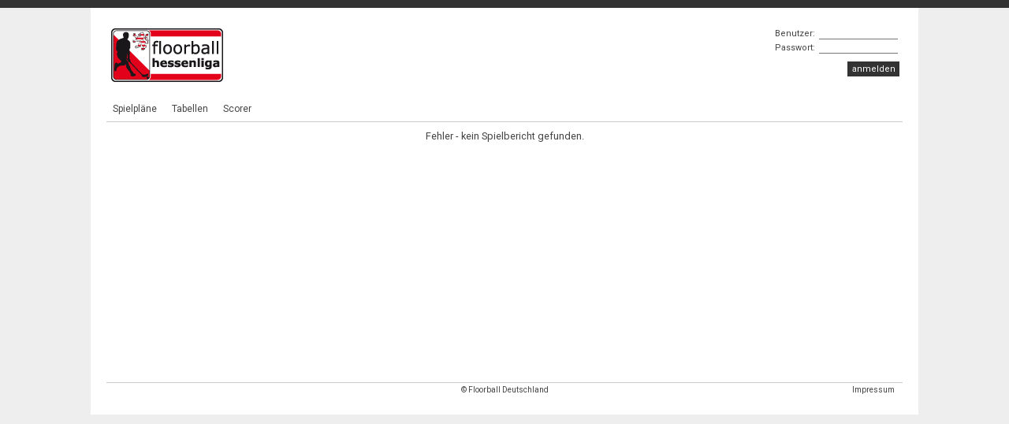

--- FILE ---
content_type: text/html; charset=UTF-8
request_url: https://fvh-2021.archiv.saisonmanager.de/index.php?seite=game&game=21452
body_size: 1588
content:

<!DOCTYPE html PUBLIC "-//W3C//DTD XHTML 1.0 Transitional//EN"
  "http://www.w3.org/TR/xhtml1/DTD/xhtml1-transitional.dtd">
<html xmlns="http://www.w3.org/1999/xhtml" xml:lang="de" lang="de">

<head>
  <title>Floorball SaisonManager</title>
  <meta http-equiv="Content-Type" content="text/html; charset=UTF-8" />
  <link rel="StyleSheet" href="styles/design.css" type="text/css" media="all" />
  <link rel="StyleSheet" href="styles/form.css" type="text/css" media="all" />
  <link rel="StyleSheet" href="styles/classes.css" type="text/css" media="all" />
  <link rel="StyleSheet" href="styles/statistik2.css" type="text/css" media="all" />
  <script language="JavaScript" type="text/javascript">
  <!--
  
    function set_periode(ab, periode) {
      for(i=ab+1; i<100; i++) {
        document.getElementsByName("per_"+i)[0].value = periode;
      }
    }
    
    function pop_menu(str_menuname, bol_show) {
      if(bol_show)
        document.getElementById(str_menuname).style.visibility = 'visible';
      else
        document.getElementById(str_menuname).style.visibility = 'hidden';
    }
    
    function show_save() {
      document.getElementById("save_widget").style.visibility = 'visible';
    }
    
  -->
  </script>
</head>

<body>

  <!-- Positionierung auf der Seite -->
  <div id="container">

  <!-- Anfang Kopfzeile -->
    <div id="kopfzeile">
      <a id="logo_header" href="index.php">
        <img id="logo_ass" src="images/fvh/logo_70.png" alt="Logo" />
      </a>
      <div id="status">
        <form id="login" action="index.php?action=do_login" method="post" name="Form_Login">
          Benutzer: <input type="text" name="user_name" size="15" /><br />
          Passwort: <input type="password" name="passwort" size="15" /><br />
          <input class="generic-button" type="submit" name="submit" value="anmelden" />
        </form>
      </div> <!-- status -->
    </div>
  <!-- Ende Kopfzeile -->
  
  <!-- Anfang Menue -->
    <div id="menue_rahmen">
      <ul id="menue_links">
        <li onmouseover="pop_menu('subMenu_Spielplaene', 1);" onmouseout="pop_menu('subMenu_Spielplaene', 0);">
          <a onclick="return false;" href="/fvh/index.php?menue=subMenu_Spielpläne">
            Spielpläne
          </a>
          <ul id="subMenu_Spielplaene" >
            <li>
              <a href="index.php?seite=spielplan&amp;table=959">
                U13 Junioren Hessen
              </a>
            </li>
            <li>
              <a href="index.php?seite=spielplan&amp;table=960">
                U15 Junioren Hessen
              </a>
            </li>
            <li>
              <a href="index.php?seite=spielplan&amp;table=961">
                U17 Junioren Hessen
              </a>
            </li>
            <li>
              <a href="index.php?seite=spielplan&amp;table=962">
                U17 Junioren GF Regionalliga West
              </a>
            </li>
            <li>
              <a href="index.php?seite=spielplan&amp;table=963">
                Herren KF Regionalliga Hessen
              </a>
            </li>
            <li>
              <a href="index.php?seite=spielplan&amp;table=964">
                Herren KF Verbandsliga Hessen
              </a>
            </li>
            <li>
              <a href="index.php?seite=spielplan&amp;table=965">
                Damen KF Regionalliga Hessen
              </a>
            </li>
            <li>
              <a href="index.php?seite=spielplan&amp;table=966">
                Herren GF Regionalliga Hessen
              </a>
            </li>
            <li>
              <a href="index.php?seite=spielplan&amp;table=958">
                U11 Junioren Hessen
              </a>
            </li>
            <li>
              <a href="index.php?seite=spielplan&amp;table=957">
                U9 Junioren Hessen
              </a>
            </li>
          </ul>
        </li>
        <li onmouseover="pop_menu('subMenu_Tabellen', 1);" onmouseout="pop_menu('subMenu_Tabellen', 0);">
          <a onclick="return false;" href="/fvh/index.php?menue=subMenu_Tabellen">
            Tabellen
          </a>
          <ul id="subMenu_Tabellen" >
            <li>
              <a href="index.php?seite=table&amp;table=959">
                U13 Junioren Hessen
              </a>
            </li>
            <li>
              <a href="index.php?seite=table&amp;table=960">
                U15 Junioren Hessen
              </a>
            </li>
            <li>
              <a href="index.php?seite=table&amp;table=961">
                U17 Junioren Hessen
              </a>
            </li>
            <li>
              <a href="index.php?seite=table&amp;table=962">
                U17 Junioren GF Regionalliga West
              </a>
            </li>
            <li>
              <a href="index.php?seite=table&amp;table=963">
                Herren KF Regionalliga Hessen
              </a>
            </li>
            <li>
              <a href="index.php?seite=table&amp;table=964">
                Herren KF Verbandsliga Hessen
              </a>
            </li>
            <li>
              <a href="index.php?seite=table&amp;table=965">
                Damen KF Regionalliga Hessen
              </a>
            </li>
            <li>
              <a href="index.php?seite=table&amp;table=966">
                Herren GF Regionalliga Hessen
              </a>
            </li>
            <li>
              <a href="index.php?seite=table&amp;table=958">
                U11 Junioren Hessen
              </a>
            </li>
            <li>
              <a href="index.php?seite=table&amp;table=957">
                U9 Junioren Hessen
              </a>
            </li>
          </ul>
        </li>
        <li onmouseover="pop_menu('subMenu_Scorer', 1);" onmouseout="pop_menu('subMenu_Scorer', 0);">
          <a onclick="return false;" href="/fvh/index.php?menue=subMenu_Scorer">
            Scorer
          </a>
          <ul id="subMenu_Scorer" >
            <li>
              <a href="index.php?seite=scorer&amp;table=959">
                U13 Junioren Hessen
              </a>
            </li>
            <li>
              <a href="index.php?seite=scorer&amp;table=960">
                U15 Junioren Hessen
              </a>
            </li>
            <li>
              <a href="index.php?seite=scorer&amp;table=961">
                U17 Junioren Hessen
              </a>
            </li>
            <li>
              <a href="index.php?seite=scorer&amp;table=962">
                U17 Junioren GF Regionalliga West
              </a>
            </li>
            <li>
              <a href="index.php?seite=scorer&amp;table=963">
                Herren KF Regionalliga Hessen
              </a>
            </li>
            <li>
              <a href="index.php?seite=scorer&amp;table=964">
                Herren KF Verbandsliga Hessen
              </a>
            </li>
            <li>
              <a href="index.php?seite=scorer&amp;table=965">
                Damen KF Regionalliga Hessen
              </a>
            </li>
            <li>
              <a href="index.php?seite=scorer&amp;table=966">
                Herren GF Regionalliga Hessen
              </a>
            </li>
            <li>
              <a href="index.php?seite=scorer&amp;table=958">
                U11 Junioren Hessen
              </a>
            </li>
            <li>
              <a href="index.php?seite=scorer&amp;table=957">
                U9 Junioren Hessen
              </a>
            </li>
          </ul>
        </li>
      </ul>
      <img src="images/menue_bg_auslauf.gif" style="position:absolute; top:0px; right:0px;" alt="" />
    </div>
  <!-- Ende Menue -->
  
  <!-- Anfang Mittelteil -->
    <div id="inhalt">


﻿Fehler - kein Spielbericht gefunden.
    </div>
  <!-- Ende Mittelteil -->

  <!-- Anfang Fusszeile -->
    <div id="fusszeile">
      <img src="images/fusszeile_bg_auslauf.gif" style="position: absolute; top: 0px; left: 0px;" alt="" />
      &copy; Floorball Deutschland
      <span style="position:absolute; right:10px;">
        <a href="index.php?seite=impressum">Impressum</a>
      </span>
    </div>
  <!-- Ende Fusszeile -->
  
  </div>
  <!-- Ende der Positionierung -->

  <div id="save_widget">
    <b>Die Seite wird geladen!</b> <br />
    <br />
    Bitte warten, der Vorgang kann mehrere Minuten in Anspruch nehmen.
  </div> <!-- save_widget -->

</body>

</html>



--- FILE ---
content_type: text/css
request_url: https://fvh-2021.archiv.saisonmanager.de/styles/design.css
body_size: 6175
content:
/* StyleSheet fuer das Saisonverwaltungssystem */

@import url(https://fonts.googleapis.com/css?family=Roboto:400,700);

* {
  margin: 0px;
  padding: 0px;
}

img {
  border: none;
}

/* Basis Elemente */

body {
  background-color: #eee;
  color: #444444;
  font-family: Roboto, Verdana, Arial, sans-serif;
  border-top:10px solid #333;
  font-size:80%;
}

h1 {
  position: absolute;
  top: 30px;
  left: 310px;
  font-size: 1.2em;
}

a {
  text-decoration: none;
  color: #444444;
}

a:hover {
  background-color: #F0F0F0;
  color: black;
}

input, select{
  font-family: Roboto, Arial, sans-serif;
}

.ui-state-focus a, .ui-state-focus a:hover{
	background-color:transparent;
}

.ui-auto-complete ,.ui-widget, .ui-menu-item, .ui-state-focus{
	font-size:9px !important;
}

.ui-helper-hidden-accessible { display:none; }


/* ID - Definitionen */

div#container {
  position: relative;
  margin: 0px auto 0px auto;
  padding:20px;
  width: 1010px;
  background:#fff;
}

div#kopfzeile {
  position: relative;
  width: 1010px;
  height: 80px;
  display: table-cell;
  font-size: 1.2em;
  line-height: 80px;
  vertical-align: middle;
}

a#logo_header {
  background: none;
  float: left;
  margin: 5px 5px;
  height: 70px;
}

img#logo_ass {
  height: 70px;
}

img#sm_logo {
  position: absolute;
  top: 23px;
  left: 378px;
}

div#status {
  position: absolute;
  top: 0px;
  right: 0px;
  padding: 4px;
  width: 225px;
  height: 60px;
  font-size: 11px;
  line-height: 1.7em;
  text-align: right;
}

div#status input[type="text"], div#status input[type="password"]{
  font-size: 1em;
  margin: 2px;
  border: none;
  border-bottom: 1px solid #777777;
  background-color: #FFFFFF;
  color: #222222;
  padding: 0px;
}

div#status input[type="submit"]{
  margin-top:8px;
}

div#menue_rahmen {
  position: relative;
  line-height: 20px;
  width: 100%;
  font-size: 12px;
  z-index: 20;
  margin-top:12px;
  border-bottom: 1px solid #ccc;
  overflow:show;
}

div#menue_rahmen img:last-child{
	display:none;
	clear:both;
}

ul#menue_links {
  list-style: none outside;
}

ul#menue_links li {
  display:inline-block;
  position: relative;
  z-index: 21;
  background:none;
}

ul#menue_links li a{
  display:block;
  padding:6px 8px;
}

ul#menue_links > li:hover, ul#menue_links > li:hover > a {
  background:#333;
  color:#fff;
}

ul#menue_rechts {
  list-style:none;
}

ul#menue_rechts li {
  float: right;
  display:block;
  position: relative;
  z-index: 21;
}

ul#menue_rechts li a{
  display:block;
  padding:6px 8px;
}

ul#menue_links a:link,
ul#menue_links a:visited,
ul#menue_rechts a:link,
ul#menue_rechts a:visited {
}

ul#menue_links a:hover,
ul#menue_links a:active,
ul#menue_rechts a:hover,
ul#menue_rechts a:active {
	background:#333;
	color:#fff;
}

/* Anfang Untermenue */
ul#menue_links li ul,
ul#menue_rechts li ul {
  background-color: #FFF;
  color: #333;
  position: absolute;
  top: 1.6em;
  left: 0px;
  padding: 6px 0;
  text-align: left;
  visibility: hidden;
  z-index: 30;
  list-style: none outside;
  border: solid 1px #cccccc;
  -moz-box-shadow: 4px px 2px #888;
  -webkit-box-shadow: 4px 4px 2px #888;
  box-shadow: 4px 4px 2px #888;
}

ul#menue_links li ul li,
ul#menue_rechts li ul li {
  float: none;
  list-style: none;
  white-space: nowrap;
  display:block;
  width:100%;
}

ul#menue_links li ul li a,
ul#menue_rechts li ul li a {
  color: #222233;
  padding:0 12px;
  display:block;
}

ul#menue_links li ul li a:hover,
ul#menue_rechts li ul li a:hover,
ul#menue_links li ul li a:active,
ul#menue_rechts li ul li a:active {
  background-color: #babaff;
}

ul#subMenu_Tabellen, ul#subMenu_Spielplaene, ul#subMenu_Scorer{
	margin-top:12px;
}
/* Ende Untermenue */


div#inhalt {
  margin: 10px 0px;
  width: 100%;
  min-height: 310px;
  text-align: center;
}

div#iframe {
  background-color: #E9E9E9;
  position: relative;
}

div#fusszeile {
  position: relative;
  width: 100%;
  padding-top: 3px;
  height: 17px;
  font-size: 10px;
  text-align: center;
  clear: both;
  border-top:1px solid #ccc;
}

div#fusszeile img{
	display:none;
}

.generic-form {
  background-color: #ffffff;
  overflow:auto;
  width:100%;
}

.generic-list {
  border: 1px solid #777777;
  background-color: #ffffff;
  padding:0.5em 0em 0em 0em;
}

.generic-list {
  padding:0.4em;
}

.generic-button {
  border: 1px solid #333333;
  background: #333333;
  padding:0.2em 0.4em;
  color: #ffffff;
  font-size: 1em;
}

.generic-button:hover {
  background:#babaff;
  border:1px solid #babadd;
  cursor: pointer;
}

.generic-list .generic-button{
	margin-bottom:0.4em;
	text-align:left;
}

.generic-m-button {
  border-width: 1px 0px 1px 0px;
  border-style: solid;
  border-color: #777777;
  background-color: #bebebe;
  margin:0.2em;
  color: #222222;
  font-size: 0.93em;
}

.generic-m-button:hover {
  text-decoration: underline;
  cursor: pointer;
}

.generic-t1-button {
  border-style: none;
  background-color: #e4e7eb;
  margin:0.2em;
  color: #222222;
  font-size: 0.93em;
}

.generic-t1-button:hover {
  text-decoration: underline;
  cursor: pointer;
}

.generic-t2-button {
  border-style: none;
  background-color: #e0e3e8;
  margin:0.2em;
  color: #222222;
  font-size: 0.93em;
}

.generic-t2-button:hover {
  text-decoration: underline;
  cursor: pointer;
}

.generic-text {
  border: 1px solid #777777;
  background-color: #ffffff;
  padding:0em;
  color: #222222;
  font-size: 1em;
}

.generic-select {
  border: 1px solid #777777;
  background-color: #ffffff;
  padding:0em;
  color: #222222;
  font-size: 1em;
}

.generic-option {
  background-color: #eeeeee;
  color: #222222;
  font-size: 1em;
}

.generic-check-table {
  background-color: #eeeeee;
  color: #222222;
  font-size: 0.8em;
  border-spacing: 0px;
  border-collapse: collapse;
}

.generic-check-table-r1 {
  background-color: #f0f0f0;
}

.generic-check-table-r2 {
  background-color: #cccccc;
}

.generic-check-table-cell {
  padding: 3px 8px 3px 8px;
  border-width: 0px 0px 0px 0px;
  border-color: #444444;
  border-style: solid;
  text-align: left;
}

.license-detail td{
	padding:0px 8px;
}

#save_widget {
  position: fixed;
  top: 200px;
  left: 25%;
  width: 50%;
  border: 2px solid #4444bb;
  background-color: #ffffff;
  text-align: center;
  padding: 15px 5px 25px 5px;
  visibility: hidden;
}


--- FILE ---
content_type: text/css
request_url: https://fvh-2021.archiv.saisonmanager.de/styles/form.css
body_size: 8207
content:
.boxborder
{
  border: 0.23em solid red;
}

#header
{
  text-align: left;
  margin: 1em 0em 2em 0em;
  font-size: 1.2em;
}

#header_step
{
  width: 5em;
  color: #882222;
  vertical-align: top;
}

#header_text
{
  vertical-align: top;
}

#box1
{
  position:absolute;
  top:0.2em;
  left:0.15em;
  width:111.4em;
  height:5.7em;
  line-height:2em;
}

#b1r1c1
{
  position:absolute;
  top:0em;
  left:0.1em;
  width:110em;
  height:1.5em;
  text-align:center;
}

#b1r2c1
{
  position:absolute;
  top:3.5em;
  left:0em;
  height:2em;
  width:10em;
  text-align:center;
}

#b1r2c2
{
  position:absolute;
  top:3.5em;
  left:11em;
  height:2em;
  width:20em;
  text-align:center;
}

#b1r2c3
{
  position:absolute;
  top:3.5em;
  left:34em;
  height:2em;
  width:8em;
  text-align:center;
}

#b1r2c4
{
  position:absolute;
  top:3.5em;
  left:43em;
  height:2em;
  width:15em;
  text-align:center;
}

#b1r2c5
{
  position:absolute;
  top:3.5em;
  left:59em;
  height:2em;
  width:8em;
  text-align:center;
}

#b1r2c6
{
  position:absolute;
  top:3.5em;
  left:70em;
  height:2em;
  width:15em;
  text-align:center;
}

#b1r2c7
{
  position:absolute;
  top:3.5em;
  left:86em;
  height:2em;
  width:15em;
  text-align:center;
}

#b1r2c8
{
  position:absolute;
  top:3.5em;
  left:102em;
  height:2em;
  width:8em;
  text-align:center;	
}

#box2
{
  position:absolute;
  top:6.2em;
  left:0.25em;
  width:30em;
  height:52.5em;
}

#b2r1c1
{
  position:absolute;
  top:0.1em;
  left:3.3em;
  width:24em;
  height:2em;
  line-height:2em;
}

#b2r2c1
{
  position:absolute;
  top:2.8em;
  left:0.5em;
  width:2em;
  height:1.5em;
}

#b2r2c2
{
  position:absolute;
  top:2.8em;
  left:3em;
  width:2em;
  height:1.5em;
}

#b2r2c3
{
  position:absolute;
  top:2.8em;
  left:6em;
  width:3em;
  height:1.5em;
}

#b2r2c4
{
  position:absolute;
  top:2.8em;
  left:11.53em;
  width:20em;
  height:1.5em;
}

#b2rnc1
{
  position:absolute;
  top:0em;
  left:0.5em;
  width:1.5em;
  height:1.75em;
}

#b2rnc2
{
  position:absolute;
  left:2.7em;
  width:1.5em;
  height:1.75em;
}

#b2rnc3
{
  position:absolute;
  left:5em;
  width:3em;
  height:1.75em;
}

#b2rnc4
{
  position:absolute;
  left:9em;
  width:20em;
  height:1.75em;
  margin-top:0em;
}

#b2rn1c1
{
    position:absolute;
    left:0.5em;
    top:44em;
    width:14em;
    height:1.75em;
}

#b2rn1c2
{
    position:absolute;
    left:15em;
    top:44em;
    width:14em;
    height:1.75em;
    margin:0.1em;
}

#b2rn1c3
{
    position:absolute;
    left:15em;
    top:44em;
    width:14em;
    height:1.75em;
}

#b2rn2c1
{
    position:absolute;
    left:0.5em;
    top:46em;
    width:14em;
    height:1.75em;
}

#b2rn2c2
{
    position:absolute;
    left:15em;
    top:46em;
    width:14em;
    height:1.75em;
}

#b2rn3c1
{
    position:absolute;
    left:0.5em;
    top:48em;
    width:14em;
    height:1.75em;
}

#b2rn3c2
{
    position:absolute;
    left:15em;
    top:48em;
    width:14em;
    height:1.75em;
}

#b2rn4c1
{
    position:absolute;
    left:0.5em;
    top:50em;
    width:14em;
    height:1.75em;
}

#b2rn4c2
{
    position:absolute;
    left:15em;
    top:50em;
    width:14em;
    height:1.75em;
}

#box3
{
  position:absolute;
  top:6.2em;
  left:82.5em;
  width:30em;
  height:52.5em;
}

#box4
{
  position:absolute;
  top:5.9em;
  left:31.3em;
  width:50.5em;
  height:225em;
}

#b4r1c1
{
  position:absolute;
  top:0.5em;
  left:2.2em;
  width:45em;
  height:2.2em;
  background-color:#f3f3f3;
  text-align:center;
}

#b4r2c1
{
  position:absolute;
  top:1.7em;
  left:2.1em;
  width:5em;
  height:1em;
}

#b4r2c2
{
  position:absolute;
  top:1.7em;
  left:40.1em;
  width:5em;
  height:1em;
}

#b4r3c1
{
  position:absolute;
  top:3.6em;
  left:1.0em;
  width:3em;
  height:1.5em;
}

#b4r3c2
{
  position:absolute;
  top:3.6em;
  left:7em;
  width:3em;
  height:1.5em;
}

#b4r3c3
{
  position:absolute;
  top:3.6em;
  left:12.5em;
  width:3em;
  height:1.5em;
}

#b4r3c4
{
  position:absolute;
  top:3.6em;
  left:18em;
  width:4em;
  height:1.5em;
}

#b4r3c5
{
  position:absolute;
  top:3.6em;
  left:23.6em;
  width:5em;
  height:1.5em;
}

#b4r3c6
{
  position:absolute;
  top:3.6em;
  left:31.2em;
  width:4em;
  height:1.5em;
}

#b4r3c7
{
  position:absolute;
  top:3.6em;
  left:38.7em;
  width:4em;
  height:1.5em;
}

#b4r3c8
{
  position:absolute;
  top:3.6em;
  left:45.0em;
  width:3em;
  height:1.5em;
}

#b4r3c9
{
  position:absolute;
  top:3.6em;
  left:51.4em;
  width:3em;
  height:1.5em;
}

#b4rnc1
{
  position:absolute;
  left:0.1em;
  width:5em;
  height:1.75em;
}

#b4rnc2
{
  position:absolute;
  left:5.2em;
  width:5em;
  height:1.75em;
}

#b4rnc3
{
  position:absolute;
  left:10.3em;
  width:5em;
  height:1.75em;
}

#b4rnc4
{
  position:absolute;
  top:0.1em;
  left:15.7em;
  width:4em;
  height:1.6em;
}

#b4rnc5
{
  position:absolute;
  top:0.1em;
  left:20.6em;
  width:5em;
  height:1.6em;
}
#b4rnc6
{
  position:absolute;
  left:26.5em;
  width:6.3em;
  height:1.75em;
}
#b4rnc7
{
  position:absolute;
  left:33.2em;
  width:5.7em;
  height:1.75em;
}
#b4rnc8
{
  position:absolute;
  left:39.8em;
  width:5em;
  height:1.75em;
}
#b4rnc9
{
  position:absolute;
  left:45em;
  width:5em;
  height:1.75em;
}

#bstrafen
{
  position:absolute;
  top:59.4em;
  left:0.5em;
  width:30.75em;
  height:10em;
}

#box5
{
  position:absolute;
  top:69em;
  left:0.35em;
  width:30.75em;
  height:11.6em;
}

#b5r1c1
{
  position:absolute;
  top:0.4em;
  left:0.13em;
  width:20em;
  height:1.2em;
  line-height:1.2em;
  padding-top:0.3em;
  padding-bottom:0.3em;
  margin:0em 0em 0em 0em;
}

#b5r2c1
{
  position:absolute;
  top:2.35em;
  left:0.13em;
  width:20em;
  height:1.2em;
  line-height:1.2em;
  padding-top:0.3em;
  padding-bottom:0.3em;
  margin:0em 0em 0em 0em;
}

#b5r3c1
{
  position:absolute;
  top:4.3em;
  left:0.13em;
  width:20em;
  height:1.8em;
  padding-top:0.3em;
  padding-bottom:0.3em;
  margin:0em 0em 0em 0em;
}

#box6
{
  position:absolute;
  top:59.4em;
  left:82.5em;
  width:29.3em;
  height:20em;
}

#b6r1c1
{
    position:absolute;
    left:0em;
    top:0em;
    width:14em;
    height:1.75em;
    line-height:1.75em;
}

#b6r1c2
{
    position:absolute;
    left:14.5em;
    top:0em;
    width:14em;
    height:1.75em;
    line-height:1.75em;
}

#b6r2c1
{
    position:absolute;
    left:0.5em;
    top:2.2em;
    width:14em;
    height:1.75em;
    text-align:left;
}

#b6r2c2
{
    position:absolute;
    left:15em;
    top:2.2em;
    width:14em;
    height:1.75em;
    text-align:right;
}

#b6r3c1
{
    position:absolute;
    left:0.5em;
    top:4.2em;
    width:14em;
    height:1.75em;
    text-align:left;
}

#b6r3c2
{
    position:absolute;
    left:15em;
    top:4.2em;
    width:14em;
    height:1.75em;
    text-align:right;
}

#b6r4c1
{
    position:absolute;
    left:0.5em;
    top:6.2em;
    width:14em;
    height:1.75em;
    text-align:left;
}

#b6r4c2
{
    position:absolute;
    left:15em;
    top:6.2em;
    width:14em;
    height:1.75em;
    text-align:right;
}

#b6r5c1
{
    position:absolute;
    left:0em;
    top:8em;
    width:14em;
    height:1.75em;
    line-height:1.75em;
}

#b6r5c2
{
    position:absolute;
    left:14.5em;
    top:8em;
    width:14em;
    height:1.75em;
}

#b6r6c1
{
    position:absolute;
    left:0em;
    top:10em;
    width:14em;
    height:1.75em;
    line-height:1.75em;
}

#b6r6c2
{
    position:absolute;
    left:14.5em;
    top:10em;
    width:14em;
    height:1.75em;
}

#b6r7c1
{
    position:absolute;
    left:0em;
    top:12em;
    width:14em;
    height:1.75em;
    line-height:1.75em;
}

#b6r7c2
{
    position:absolute;
    left:14.5em;
    top:12em;
    width:14em;
    height:1.75em;
}

#b6r8c1
{
    position:absolute;
    left:0em;
    top:14em;
    width:14em;
    height:1.75em;
    line-height:1.75em;
}

#b6r8c2
{
    position:absolute;
    left:14.5em;
    top:14em;
    width:14em;
    height:1.75em;
}

#b6r9c1
{
  position:absolute;
  top:10.8em;
  left:0em;
  width:19em;
  height:1.8em;
  padding-top:0.3em;
  padding-bottom:0.3em;
  margin:0em 0em 0em 0em;
}

#b6r10c1
{
  position:absolute;
  top:12em;
  left:0em;
  width:19em;
  height:1.6em;
  padding-top:0.3em;
  padding-bottom:0.3em;
  margin:0em 0em 0em 0em;
}

#box7
{
  position:absolute;
  bottom:0em;
  left:10em;
  width:40em;
  text-align:left;
}

--- FILE ---
content_type: text/css
request_url: https://fvh-2021.archiv.saisonmanager.de/styles/classes.css
body_size: 9194
content:
.text
{
  color: #08184a;
  text-align: left;
  font-weight: normal;
  font-size: 12px;
}

.text2
{
  color: #08184a;
  text-align: left;
  font-weight: normal;
  font-size: 12px;
  cursor: default;
}

.text2 a:link
{
  cursor: default;
  text-decoration: none;
  font-weight: bold;
  color: #08184a;
}

.text2 a:visited
{
  cursor:default;
  text-decoration: none;
  font-weight: bold;
  color: #08184a;
}

.text2 a:hover
{
  cursor: default;
  text-decoration: underline;
  font-weight: bold;
  color: #08184a;
}

.text2 a:active
{
  cursor: default;
  text-decoration: none;
  font-weight: bold;
  color: #08184a;
}

.text3
{
  color: #ffffff;
  text-align: left;
  font-weight: normal;
  font-size: 14px;
  cursor: default;
}

.text3 a:link
{
  cursor:default;
  text-decoration:none;
  font-weight:bold;
  color:#ffffff;
}

.text3 a:visited
{
  cursor:default;
  text-decoration:none;
  font-weight:bold;
  color:#ffffff;
}

.text3 a:hover
{
  cursor:default;
  text-decoration:underline;
  font-weight:bold;
  color:#ffffff;
}

.text3 a:active
{
  cursor:default;
  text-decoration:none;
  font-weight:bold;
  color:#ffffff;
}

.text4
{
  color:#000000;
  text-align:left;
  font-weight:normal;
  font-size:14px;
  line-height:21px;
  cursor:default;
}

.text4 a:link
{
  cursor:default;
  text-decoration:none;
  font-weight:bold;
  color:#000000;
}

.text4 a:visited
{
  cursor:default;
  text-decoration:none;
  font-weight:bold;
  color:#000000;
}

.text4 a:hover
{
  cursor:default;
  text-decoration:underline;
  font-weight:bold;
  color:#000000;
}

.text4 a:active
{
  cursor:default;
  text-decoration:none;
  font-weight:bold;
  color:#000000;
}

.text5
{
  line-height:18px;
  font-style:normal;
  font-weight:normal;
  font-size:12px;
}

.text5 a:link
{
  text-decoration:none;
  color:#08184a;
  cursor:default;
}

.text5 a:visited
{
  text-decoration:none;
  color:#08184a;
  cursor:default;
}

.text5 a:hover
{
  cursor:default;
  text-decoration:none;
  color:#0000dd;
  line-height:14px;
  border-style:solid;
  border-width:0px 0px 1px 0px;
  border-color:#0000dd;
  background-color:#ffff66;
}

.text5 a:active
{
  text-decoration:none;
  color:#08184a;
  cursor:default;
}

.text6 {
  font-style:normal;
  font-weight:normal;
  font-size:9px;
}

.text6 a:link {
  text-decoration:none;
  cursor:pointer;
}

.text6 a:visited {
  text-decoration:none;
  cursor:pointer;
}

.text6 a:hover {
  cursor:pointer;
  text-decoration:none;
}

.text6 a:active {
  text-decoration:none;
  cursor:pointer;
}

.text7 {
  color:#770000;
  font-style:normal;
  font-weight:normal;
  font-size:9px;
}

.text7 a:link {
  color:#770000;
  text-decoration:none;
  cursor:pointer;
}

.text7 a:visited {
  color:#770000;
  text-decoration:none;
  cursor:pointer;
}

.text7 a:hover {
  color:#770000;
  cursor:pointer;
  text-decoration:none;
}

.text7 a:active {
  color:#770000;
  text-decoration:none;
  cursor:pointer;
}

.text8 {
  color:#000077;
   font-style:normal;
  font-weight:normal;
  font-size:9px;
}

.text8 a:link {
  color:#000077;
  text-decoration:none;
  cursor:pointer;
}

.text8 a:visited {
  color:#000077;
  text-decoration:none;
  cursor:pointer;
}

.text8 a:hover {
  color:#000077;
  cursor:pointer;
  text-decoration:none;
}

.text8 a:active {
  color:#000077;
  text-decoration:none;
  cursor:pointer;
}

.text9 {
  color:#007700;
  font-style:normal;
  font-weight:normal;
  font-size:9px;
}

.text9 a:link {
  color:#007700;
  text-decoration:none;
  cursor:pointer;
}

.text9 a:visited {
  color:#007700;
  text-decoration:none;
  cursor:pointer;
}

.text9 a:hover {
  color:#007700;
  cursor:pointer;
  text-decoration:none;
}

.text9 a:active {
  color:#007700;
  text-decoration:none;
  cursor:pointer;
}

.text10 {
  color:#EE6600;
  font-style:normal;
  font-weight:normal;
  font-size:9px;
}

.text10 a:link {
  color:#EE6600;
  text-decoration:none;
  cursor:pointer;
}

.text10 a:visited {
  color:#EE6600;
  text-decoration:none;
  cursor:pointer;
}

.text10 a:hover {
  color:#EE6600;
  cursor:pointer;
  text-decoration:none;
}

.text10 a:active {
  color:#EE6600;
  text-decoration:none;
  cursor:pointer;
}

.text11 {
  color:#BB00BB;
  font-style:normal;
  font-weight:normal;
  font-size:9px;
}

.text11 a:link {
  color:#BB00BB;
  text-decoration:none;
  cursor:pointer;
}

.text11 a:visited {
  color:#BB00BB;
  text-decoration:none;
  cursor:pointer;
}

.text11 a:hover {
  color:#BB00BB;
  cursor:pointer;
  text-decoration:none;
}

.text11 a:active {
  color:#BB00BB;
  text-decoration:none;
  cursor:pointer;
}


.bgset1
{
  position:absolute;
  top:100px;
  left:230px;
  width:504px;
  height:504px;
  background-image:url(images/bgcontent1.png);
}

.bgset1scroll
{
  position:absolute;
  top:2px;
  left:2px;
  width:500px;
  height:500px;
  overflow:auto;
}

.mouse_over
{
  cursor:pointer;
}

.bgset2
{
  position:absolute;
  top:100px;
  left:230px;
  width:200px;
  height:200px;
}

.contentset1
{
  margin:22px 0px 0px 0px;
  overflow:hidden;
  background-color:#f3f3f3;
  border-width:0px 2px 2px 2px;
  border-style:solid;
  border-color:#0000dd;
}

.contentset2
{
  margin:0px 0px 0px 0px;
  overflow:hidden;
  background-color:#f3f3f3;
  border-width:2px 2px 2px 2px;
  border-style:solid;
  border-color:#0000dd;
}

.form1
{
  font-size:10px;
  font-weight:normal;
  color:#081a4e;
}

.form1 input, button, select
{
  margin:2px 2px 2px 2px;
  font-size:10px;
  font-weight:normal;
  color:#081a4e;
}

.tab table
{
  padding:0px;
  margin:0px;
  background-color:#ffffff;
  border-width:0px 0px 1px 0px;
  border-style:solid;
  border-color:#99aaee;
}

.tab .tabhead
{
  background-color:#99aaee;
}

.tab table tr
{
  padding:20px;
  margin:10px;
  text-align:center;
}

.tab table tr td
{
  border-width:0px 1px 0px 0px;
  border-style:solid;
  border-color:#99aaee;
  margin:20px;
  padding:0px 5px 0px 5px;
}

.tab .borrow
{
  border-width:0px 0px 0px 0px;
  border-style:solid;
  border-color:#99aaee;
}

.forum
{
  background-color:#4965b8;
  border:2px solid #0000dd;
  padding:10px;
  width:600px;
}

.forum table
{
  color:#ffffff;
  font-size:10px;
}

.forum table thead tr th
{
  text-align:center;
  vertical-align:middle;
  height:24px;
}

.forum table tr td
{
  color:black;
  background-color:#99aaee;
  padding:3px;
  text-align:center;
  font-size:10px;
}

.forum .dark
{
  background-color:#8f99ee;
}

.forum .left
{
  text-align:left;
}

.forum a:link
{
  cursor:pointer;
  text-decoration:underline;
  color:#000000;
}

.forum a:visited
{
  cursor:pointer;
  text-decoration:underline;
  font-weight:normal;
  color:#000000;
}

.forum a:hover
{
  cursor:pointer;
  text-decoration:underline;
  font-weight:normal;
  color:#ffff55;
  border:0;
  background-color:#99aaee;
}

.forum a:active
{
  cursor:pointer;
  text-decoration:underline;
  font-weight:normal;
  color:#000000;
}

.button
{
  cursor:pointer;
  font-size:12px;
  color:#222299;
  text-align:center;
  background-color:#99aaee;
  height:16px;
  width:90px;
}

.rider
{
  color:#1111bb;
  font-size: 12px;
  font-weight: normal;
  margin: 4px 0px 0px 0px;
}

.rider a:link
{
  cursor:default;
  text-align:center;
  text-decoration:none;
  font-weight:normal;
  border-style: solid;
  border-width: 1px 1px 1px 1px;
  border-color: #999999;
  background-color:#cccccc;
  padding: 4px 4px 4px 4px;
  margin: 0px 0px 0px 0px;
}

.rider a:visited
{
  cursor:default;
  text-decoration:none;
  font-weight:normal;
  color:#1111bb;
  border-style: solid;
  border-width: 1px 1px 1px 1px;
  border-color: #999999;
  background-color:#cccccc;
  padding: 4px 4px 4px 4px;
  margin: 0px 0px 0px 0px;
}

.rider a:hover
{
  cursor:default;
  text-decoration:none;
  border-width: 2px 2px 2px 2px;
  background-color:#777777;
  padding: 3px 3px 3px 3px;
  color:#1111bb;
  margin: 0px 0px 0px 0px;
}

.rider a:active
{
  cursor:default;
  text-decoration:none;
  font-weight:normal;
  color:#1111bb;
  border-style: solid;
  border-width: 1px 1px 1px 1px;
  border-color: #999999;
  background-color:#cccccc;
  padding: 4px 4px 4px 4px;
  margin: 0px 0px 0px 0px;
}

.browser
{
  font-weight: normal;
  font-size: 9px;
  background-color: #fff;
  border-style: solid;
  border-width: 1px 1px 1px 1px;
  border-color: #c4c4c4;
  margin: 0em 0em 0em 0em;
  padding: 0.3em;
}

.browser .button
{
  background-color: #f3f3f3;
  border-style: solid;
  border-width: 1px 1px 1px 1px;
  border-color: #999999;
  font-size: 9px;
  cursor: pointer;
}

.browser .itext
{
  background-color: #f3f3f3;
  border-style: solid;
  border-width: 1px 1px 1px 1px;
  border-color: #999999;
  font-size: 9px;
}

.browser .itextm
{
  background-color: #f3f3f3;
  border-style: solid;
  border-width: 1px 1px 1px 1px;
  border-color: #999999;
  font-size: 9px;
  text-align: center;
}

.browser .itext2
{
  background-color:#f3f3f3;
  font-size:9px;
  text-align:center;
}

.browser .itext3
{
  background-color:#f3f3f3;
  font-size:8px;
  text-align:center;
}

.f8
{
  font-size: 8px;
}

.f9
{
  font-size: 9px;
}

.f10
{
  font-size: 10px;
}

.f12
{
  font-size: 12px;
}

.browser .br
{
  border-color: #990000;
}

.nomp
{
  margin: 4px 0px 0px 0px;
  padding: 0px 0px 0px 0px;
}

.halfp
{
  padding: 0.5em 0.5em 0.5em 0.5em;
}

.quadp
{
  padding: 0.25em 0.25em 0.25em 0.25em;
}

--- FILE ---
content_type: text/css
request_url: https://fvh-2021.archiv.saisonmanager.de/styles/statistik2.css
body_size: 1857
content:
#table
{
  position:relative;
  left:0px;
  background-color:#ffffff;
  width:960px;
  font-size:0.8em;
  padding:0 8px;
  text-align:left;
  overflow:auto;
  z-index:10;
}

#legend
{
  position:absolute;
  left:640px;
  top:0px;
  border: 1px solid #999999;
  border-width: 1px 0px 1px 1px;
  background-color:#ffffff;
  font-size:8px;
  padding:5px 20px 5px 5px;
  text-align:left;
  z-index:11;
}

#legend2
{
  position:absolute;
  left:715px;
  top:0px;
  border: 1px solid #999999;
  border-width: 1px 1px 1px 0px;
  background-color:#ffffff;
  font-size:8px;
  padding:5px 5px 5px 15px;
  text-align:left;
  z-index:9;
}

.werbung
{
  width:200px;
  height:130px;
  background-color:#999999;
  color:#ffffff;
  padding:20px 0px 0px 0px;
  text-align:center;
}

#w1
{
  position:absolute;
  top:10px;
  left:650px;
}

#w2
{
  position:absolute;
  top:170px;
  left:650px;
}

#w3
{
  position:absolute;
  top:330px;
  left:650px;
}

.link:hover
{
  background-color:#babaff;
}

.noclass
{
}

.statistik
{
  width:900px;
  border-spacing: 0px;
  border-collapse: collapse;
  border: 0px solid #444444;
  border-width:1px 0px 1px 0px;
  background-color:#ffffff;
  color:#171717;
  margin:15px 0px 0px 0px;
  padding:12px;
  border:1px solid #ccc;
}

.statistik th
{
  padding: 6px 5px 6px 5px;
  border: 1px solid #333;
  background-color:#333;
  color:#fff;
  text-align: center;
}

.statistik tr:hover td{
  background-color:#babaff;
}

.statistik td
{
  padding: 5px 6px 5px 6px;
  margin: 0px 0px 0px 0px;
  text-align: center;
  border:0 solid #444444;
  vertical-align:top;
}

.statistik .colored
{
  background-color:#eee;
}

.statistik .left
{
  text-align: left;
}

.statistik .right
{
  text-align: right;
}

.statistik .nob
{
  border-left-width: 0px;
  border-right-width: 0px;
}

.statistik .line_l
{
  border-left-width: 1px;
}

.statistik .np
{
  padding: 6px 0px 6px 0px;
}

.game_report
{
  text-align:left;
  background-color:#3d1122;
  width:50em;
}